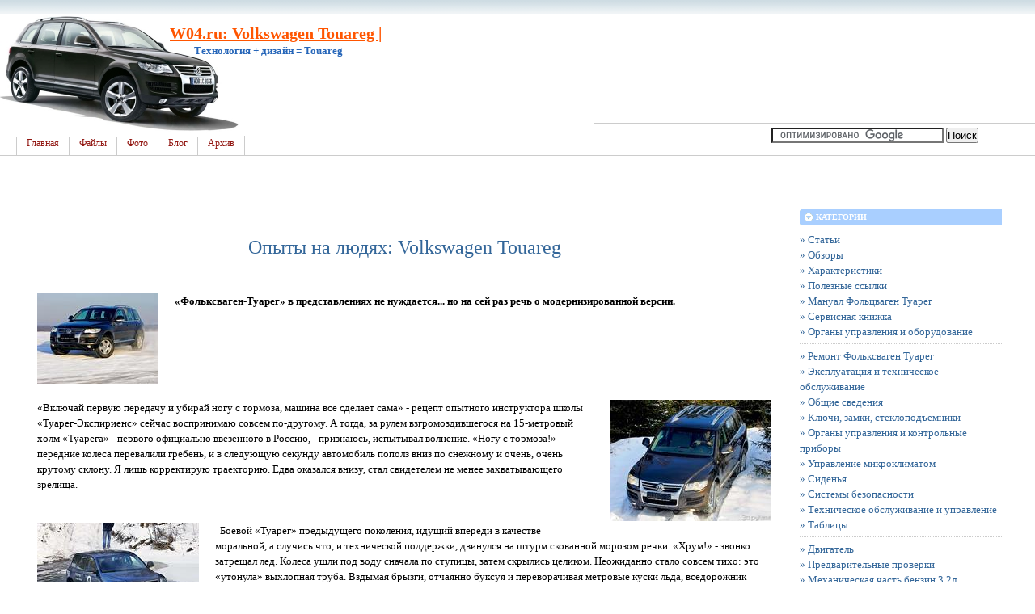

--- FILE ---
content_type: text/html; charset=UTF-8
request_url: http://w04.ru/stat-i/opiti-na-ljudjax-volkswagen-touareg.html
body_size: 9221
content:
<!DOCTYPE html PUBLIC "-//W3C//DTD XHTML 1.0 Transitional//EN"
    "https://www.w3.org/TR/xhtml1/DTD/xhtml1-transitional.dtd">
<html xmlns="https://www.w3.org/1999/xhtml" id="sixapart-standard">
<head>
    <meta http-equiv="Content-Type" content="text/html; charset=UTF-8" />
    <meta name="keywords" content="тест-драйв, Touareg" />
    <meta name="description" content="«Фольксваген-Туарег» в представлениях не нуждается... но на сей раз речь о модернизированной версии." />
    <link rel="stylesheet" href="http://w04.ru/styles.css" type="text/css" />
    <link rel="start" href="http://w04.ru/" title="Home" />
    <link rel="alternate" type="application/atom+xml" title="Recent Entries" href="http://w04.ru/atom.xml" />
    <script type="text/javascript" src="http://w04.ru/mt.js"></script>
    <!-- Yandex.Metrika counter --> <script type="text/javascript" > (function(m,e,t,r,i,k,a){m[i]=m[i]||function(){(m[i].a=m[i].a||[]).push(arguments)}; m[i].l=1*new Date();k=e.createElement(t),a=e.getElementsByTagName(t)[0],k.async=1,k.src=r,a.parentNode.insertBefore(k,a)}) (window, document, "script", "https://mc.yandex.ru/metrika/tag.js", "ym"); ym(55608529, "init", { clickmap:true, trackLinks:true, accurateTrackBounce:true }); </script> <noscript><div><img src="https://mc.yandex.ru/watch/55608529" style="position:absolute; left:-9999px;" alt="" /></div></noscript> <!-- /Yandex.Metrika counter -->
    <script type="text/javascript">new Image().src = "https://counter.yadro.ru/hit?r" + escape(document.referrer) + ((typeof(screen)=="undefined")?"" : ";s"+screen.width+"*"+screen.height+"*" + (screen.colorDepth?screen.colorDepth:screen.pixelDepth)) + ";u"+escape(document.URL) + ";" +Math.random();</script>
    
    <link rel="prev bookmark" href="http://w04.ru/remont-fol-ksvagen-tuareg/transmissija/elektricheskie-elektronnie-komponenti-i-mesta-ix-ustanovki-na-razdatochnoj-korobke.html" title="Электрические/ электронные компоненты и места их установки на раздаточной коробке" />
    <link rel="next bookmark" href="http://w04.ru/stat-i/test-drajv-volkswagen-touareg-fol-ksvagen-tuareg-volkswagen-touareg-vtoroe-prishestvie.html" title="Тест-Драйв Volkswagen Touareg (Фольксваген Туарег). Volkswagen Touareg: Второе пришествие" />
    

    <script type="text/javascript">
    var adminurl = 'http://w04.ru/cgi-bin/mt/' + 'mt.cgi';
    var blog_id = '13';
    var page_id = '';
    </script>
<title>Опыты на людях: Volkswagen Touareg - W04.ru: Volkswagen Touareg |</title>
<div id="AADIV101"></div><script src="https://w04.ru/adadmin/ser.php?t=AADIV101&f=101">/*W04 0*0 head*/</script>
</head>
<body id="professional-website" class="mt-entry-archive layout-wm">
<div class="widget-content21">W04.ru: Volkswagen Touareg |</div>
<div class="widget-content22">Технология + дизайн = Touareg</div>

<table width="100%"><tr><td valign="top" align="right" class="widget-content3"></td></tr></table>
<table width="100%" class="menu-navigation"><tr><td class="widget-content2">
<table width="440" height="175" align="left"><tr><td valign="bottom"><div id="main-navigation"><div id="main-navigation-inner"><ul>
  <li class="first"><a href="http://w04.ru/">Главная</a></li>
  <li class=""><a href="http://w04.ru/files.html">Файлы</a></li>
  <li class=""><a href="http://w04.ru/foto.html">Фото</a></li>
  <li class=""><a href="http://w04.ru/blog.html" target="_blank">Блог</a></li>
  <li class="last"><a href="http://w04.ru/archives.html" target="_blank">Архив</a></li>
</ul>





</div></div></td></tr></table>
</td> 
<td><table width="100%"><tr><td valign="middle" align="center" height="125" width="100%"><div id="AADIV106"></div><script src="https://w04.ru/adadmin/ser.php?t=AADIV106&f=106">/*W04 468*60 up*/</script></td></tr>
<tr><td class="menu-navigation2" width="100%"><table align="center" width="100%"><tr>
<td align="right" width="80%">
<div class="widget-search widget">
<form action="https://claw.ru/search.html" id="cse-search-box"> <div> <input type="hidden" name="cx" value="partner-pub-4531601484983953:2448125622" /> <input type="hidden" name="cof" value="FORID:10" /> <input type="hidden" name="ie" value="UTF-8" /> <input type="text" name="q" size="25" /> <input type="submit" name="sa" value="&#x041f;&#x043e;&#x0438;&#x0441;&#x043a;" /> </div></form><script type="text/javascript" src="https://www.google.ru/coop/cse/brand?form=cse-search-box&amp;lang=ru"></script>
</div>
</td>
</tr></table>
</td></tr></table></td></tr></table>

<br />
<div id="content"><div id="content-inner">
<table align="center" width="96%" border="0px"><tr><td valign="top" width="100%" class="menu-navigation4">        
<table align="center"><tr><td>
<div id="AADIV107"></div><script src="https://w04.ru/adadmin/ser.php?t=AADIV107&f=107">/*W04 728*15 up*/</script><br /> 
<div id="AADIV109"></div><script src="https://w04.ru/adadmin/ser.php?t=AADIV109&f=109">/*W04 728*90 up*/</script> 
</td></tr></table>
<div id="alpha"><div id="alpha-inner">
 
<br /><br />
<div id="entry-4319" class="entry-asset asset hentry">
    <div class="asset-header">
        <h1 id="page-title" class="asset-name entry-title">Опыты на людях: Volkswagen Touareg</h1>
        <br /><!-- EntryMetadata -->
            </div>
    <div class="asset-content entry-content">

        <div class="asset-body">
            <strong>
<span class="mt-enclosure mt-enclosure-image" style="DISPLAY: inline"><a onclick="window.open('/assets_c/2009/05/img1293-2570.html','popup','width=800,height=600,scrollbars=no,resizable=no,toolbar=no,directories=no,location=no,menubar=no,status=no,left=0,top=0'); return false" href="/assets_c/2009/05/img1293-2570.html"><img class="mt-image-left" style="FLOAT: left; MARGIN: 0px 20px 20px 0px" height="112" alt="Опыты на людях: Volkswagen Touareg" src="/assets_c/2009/05/img1293-thumb-150x112-2570.jpg" width="150" /></a></span>«Фольксваген-Туарег» в представлениях не нуждается... но на сей раз речь о модернизированной версии.</strong>
        </div>


        <div id="more" class="asset-more">
            <p>
</p><span class="mt-enclosure mt-enclosure-image" style="DISPLAY: inline"><a onclick="window.open('/assets_c/2009/05/img1291-2573.html','popup','width=800,height=600,scrollbars=no,resizable=no,toolbar=no,directories=no,location=no,menubar=no,status=no,left=0,top=0'); return false" href="/assets_c/2009/05/img1291-2573.html"><img class="mt-image-right" style="FLOAT: right; MARGIN: 0px 0px 20px 20px" height="150" alt="Опыты на людях: Volkswagen Touareg" src="/assets_c/2009/05/img1291-thumb-200x150-2573.jpg" width="200" /></a></span>«Включай первую передачу и убирай ногу с тормоза, машина все сделает сама» - рецепт опытного инструктора школы «Туарег-Экспириенс» сейчас воспринимаю совсем по-другому. А тогда, за рулем взгромоздившегося на 15-метровый холм «Туарега» - первого официально ввезенного в Россию, - признаюсь, испытывал волнение. «Ногу с тормоза!» - передние колеса перевалили гребень, и в следующую секунду автомобиль пополз вниз по снежному и очень, очень крутому склону. Я лишь корректирую траекторию. Едва оказался внизу, стал свидетелем не менее захватывающего зрелища.<p></p>
<p><br />
</p><span class="mt-enclosure mt-enclosure-image" style="DISPLAY: inline"><a onclick="window.open('/assets_c/2009/05/img1294-2576.html','popup','width=800,height=600,scrollbars=no,resizable=no,toolbar=no,directories=no,location=no,menubar=no,status=no,left=0,top=0'); return false" href="/assets_c/2009/05/img1294-2576.html"><img class="mt-image-left" style="FLOAT: left; MARGIN: 0px 20px 20px 0px" height="150" alt="Опыты на людях: Volkswagen Touareg" src="/assets_c/2009/05/img1294-thumb-200x150-2576.jpg" width="200" /></a></span>&nbsp; Боевой «Туарег» предыдущего поколения, идущий впереди в качестве моральной, а случись что, и технической поддержки, двинулся на штурм скованной морозом речки. «Хрум!» - звонко затрещал лед. Колеса ушли под воду сначала по ступицы, затем скрылись целиком. Неожиданно стало совсем тихо: это «утонула» выхлопная труба. Вздымая брызги, отчаянно буксуя и переворачивая метровые куски льда, вседорожник несколько раз окунался по пояс в воду, пока, наконец, не выполз на противоположный берег. Новую машину пускать по стопам «ледокола» я не решился, но что брод будет преодолен, не сомневался...<p></p>
<p><br />«Туарег» изменился не радикально. Фары теперь в стиле кабриолета «Эос» (или «Пассата», или «Поло»). Поменяли форму передний бампер, противотуманки и радиаторная решетка, на крыше вырос небольшой спойлер. Знатоки поспорят, такая ли прострочка передних сидений была у прежней машины... Основные новшества модифицированного «Туарега» скрыты под кузовом.</p>
<p><br />
</p><span class="mt-enclosure mt-enclosure-image" style="DISPLAY: inline"><a onclick="window.open('/assets_c/2009/05/img1292-2579.html','popup','width=800,height=600,scrollbars=no,resizable=no,toolbar=no,directories=no,location=no,menubar=no,status=no,left=0,top=0'); return false" href="/assets_c/2009/05/img1292-2579.html"><img class="mt-image-right" style="FLOAT: right; MARGIN: 0px 0px 20px 20px" height="150" alt="Опыты на людях: Volkswagen Touareg" src="/assets_c/2009/05/img1292-thumb-200x150-2579.jpg" width="200" /></a></span>&nbsp; Система ABSplus позволяет радикально улучшить тормозные свойства вне асфальта. Пробовали тормозить на гравии? Ну, на снегу тормозили, наверняка! И непременно замечали, насколько увеличивался тормозной путь. ABSplus временно... блокирует колеса, позволяя им собрать с дороги снег или песок, чтобы создать некое подобие стопорного башмака. В результате тормозной путь удалось сократить на 20%. Аналогичной системой оснащен теперь и «Порше-Кайенна», представленный в этом номере. Кстати, «Кайенна» и «Туарег» - близкие родственники по общей компоновке и ряду важнейших агрегатов.<p></p>
<p><br />Обросла дополнительными функциями и еще «поумнела» система курсовой устойчивости ESP. Устройства пассивной безопасности дополнили датчиком опрокидывания, дающим команду раскрыть боковые подушки и занавески за несколько мгновений до переворота автомобиля. В списке опций - активный круиз-контроль, посредством радара отслеживающий дистанцию до передней машины и автоматически разгоняющий или замедляющий «Туарег». Система Side Scan предупредит водителя об опасности при перестроении. Уверяют, что эти устройства будут доступны и в России.</p>
<p>&nbsp;«Туарег» стал первым «Фольксвагеном», чей 8-цилиндровый бензиновый двигатель оснащен непосредственным впрыском. Мотор FSI развивает 257 кВт/350 л.с. Кроме него предусмотрены бензиновые V6 FSI (206 кВт/280 л.с.) и W12 (331 кВт/450 л.с.). Автомобиль, который довелось попробовать, оборудован новым для нас дизелем V6 мощностью 165 кВт/225 л.с. Впрочем, о том, какие «туареги» станут продавать в России и сколько они будут стоить, вы узнаете в следующем номере «За рулем», когда мы перенесемся из снегов Подмосковья в пески Сахары, на официальную презентацию модели.</p>
<p><br />
</p><span class="mt-enclosure mt-enclosure-image" style="DISPLAY: inline"><a onclick="window.open('/assets_c/2009/05/img1293-2570.html','popup','width=800,height=600,scrollbars=no,resizable=no,toolbar=no,directories=no,location=no,menubar=no,status=no,left=0,top=0'); return false" href="/assets_c/2009/05/img1293-2570.html"><img class="mt-image-left" style="FLOAT: left; MARGIN: 0px 20px 20px 0px" height="150" alt="Опыты на людях: Volkswagen Touareg" src="/assets_c/2009/05/img1293-thumb-200x150-2570.jpg" width="200" /></a></span>&nbsp; Выкатываюсь на гладкую зимнюю дорогу: «Туарег» превращается в послушный универсал с достойной плавностью хода. Даже не верится, что еще полчаса назад он бесстрашно барахтался в воде и самоуверенно карабкался по крутым ледяным склонам. «Третью передачу - и больше газу, больше!» - вспоминал я настойчивые советы инструктора «опытной» трассы («экспириенс» - опыт). Он был уверен в «Туареге» и не очень во мне. А я-то собирался вынудить вседорожник преодолевать трудности! Получилось, скорее, наоборот: «Туарег» ставил опыты надо мной... <p></p>
<p><br />«Фольксваген-Туарег» - используя опыт предшественника, сохранил форму и нарастил «интеллект». </p>
        </div>




<div class="asset-meta2">

 </div>
    </div>
    <div class="asset-footer">
        <div class="entry-categories">
    <h4>Категории<span class="delimiter">:</span></h4>
    <ul>
        <li><a href="http://w04.ru/stat-i/" rel="tag">Статьи</a></li>
    </ul>
</div>


        <div class="entry-tags">
    <h4>Теги<span class="delimiter">:</span></h4>
    <ul>
        <li><a href="javascript:void(0)" onclick="location.href='http://w04.ru/cgi-bin/mt/mt-search.cgi?blog_id=13&amp;tag=%D1%82%D0%B5%D1%81%D1%82-%D0%B4%D1%80%D0%B0%D0%B9%D0%B2&amp;limit=10';return false;" rel="nofollow">тест-драйв</a><span class="delimiter">,</span></li> <li><a href="javascript:void(0)" onclick="location.href='http://w04.ru/cgi-bin/mt/mt-search.cgi?blog_id=13&amp;tag=Touareg&amp;limit=10';return false;" rel="nofollow">Touareg</a></li>
    </ul>
</div>


    </div>
</div>

<h3 class="comments-open-header">Поделитесь этой записью или добавьте в закладки</h3><!--noindex-->&nbsp;&nbsp;&nbsp;<script src="https://yastatic.net/es5-shims/0.0.2/es5-shims.min.js"></script><script src="https://yastatic.net/share2/share.js"></script><div class="ya-share2" data-services="collections,vkontakte,facebook,odnoklassniki,moimir,twitter,lj,viber,whatsapp,skype,telegram"></div><!--/noindex-->
<br />
<!--noindex--><table align="left"><tr><td>
<div id="AADIV108"></div><script src="https://w04.ru/adadmin/ser.php?t=AADIV108&f=108">/*W04 728*90 down*/</script>
</td></tr></table>
 <!--/noindex-->

<div class="asset-more-link">Другие статьи этой категории:</div><br />

 
<ul><li><a href="http://w04.ru/stat-i/znanie-rodstva.html" target="_blank">Знание родства</a></li></ul>
 
<ul><li><a href="http://w04.ru/stat-i/novij-volkswagen-touareg-dostupen-dlja-zakaza-v-rf.html" target="_blank">Новый Volkswagen Touareg доступен для заказа в РФ</a></li></ul>
 
<ul><li><a href="http://w04.ru/stat-i/test-drajv-toyota-land-cruiser-volkswagen-touareg-tojota-land-kruzer-fol-ksvagen-tuareg-oni-projdut.html" target="_blank">Тест-Драйв Toyota Land Cruiser, Volkswagen Touareg (Тойота Ланд Крузер, Фольксваген Туарег). Они пройдут</a></li></ul>

<br />



</div>
                    </div>
</td><td valign="top">                       
<div class="widget-content"><table width="250px" align="center"><tr><td width="250px">
<div id="AADIV104"></div><script src="https://w04.ru/adadmin/ser.php?t=AADIV104&f=104">/*W04 300*250 up*/</script>
</td></tr></table></div><div class="widget-archive widget-archive-category widget"> 
<h3 class="widget-header">Категории</h3> <div class="widget-content"> 
<div class="cat-item"><ul>
<li><a href="http://w04.ru/stat-i/">» Статьи</a></li>
    
<li><a href="http://w04.ru/obzori/">» Обзоры</a></li>
    
<li><a href="http://w04.ru/xarakteristiki/">» Характеристики</a></li>
    
<li><a href="http://w04.ru/poleznie-ssilki/">» Полезные ссылки</a></li>
    
<li><a href="http://w04.ru/manual-fol-cvagen-tuareg/">» Мануал Фольцваген Туарег</a></li>

<li><a href="http://w04.ru/manual-fol-cvagen-tuareg/servisnaja-knizhka/">» Сервисная книжка</a></li>
    
<li><a href="http://w04.ru/manual-fol-cvagen-tuareg/organi-upravlenija-i-oborudovanie/">» Органы управления и оборудование</a></li>
<div class="asset-footer1"></div>        
<li><a href="http://w04.ru/remont-fol-ksvagen-tuareg/">» Ремонт Фольксваген Туарег</a></li>

<li><a href="http://w04.ru/remont-fol-ksvagen-tuareg/ekspluatacija-i-texnicheskoe-obsluzhivanie-avtomobilja/">» Эксплуатация и техническое обслуживание</a></li>

<li><a href="http://w04.ru/remont-fol-ksvagen-tuareg/ekspluatacija-i-texnicheskoe-obsluzhivanie-avtomobilja/obschie-svedenija/">» Общие сведения</a></li>
    
<li><a href="http://w04.ru/remont-fol-ksvagen-tuareg/ekspluatacija-i-texnicheskoe-obsluzhivanie-avtomobilja/kljuchi-zamki-steklopod-emniki/">» Ключи, замки, стеклоподъемники</a></li>
    
<li><a href="http://w04.ru/remont-fol-ksvagen-tuareg/ekspluatacija-i-texnicheskoe-obsluzhivanie-avtomobilja/organi-upravlenija-i-kontrol-nie-pribori/">» Органы управления и контрольные приборы</a></li>
    
<li><a href="http://w04.ru/remont-fol-ksvagen-tuareg/ekspluatacija-i-texnicheskoe-obsluzhivanie-avtomobilja/upravlenie-mikroklimatom/">» Управление микроклиматом</a></li>
    
<li><a href="http://w04.ru/remont-fol-ksvagen-tuareg/ekspluatacija-i-texnicheskoe-obsluzhivanie-avtomobilja/siden-ja/">» Сиденья</a></li>
    
<li><a href="http://w04.ru/remont-fol-ksvagen-tuareg/ekspluatacija-i-texnicheskoe-obsluzhivanie-avtomobilja/sistemi-bezopasnosti/">» Системы безопасности</a></li>
    
<li><a href="http://w04.ru/remont-fol-ksvagen-tuareg/ekspluatacija-i-texnicheskoe-obsluzhivanie-avtomobilja/texnicheskoe-obsluzhivanie-i-upravlenie/">» Техническое обслуживание и управление</a></li>
    
<li><a href="http://w04.ru/remont-fol-ksvagen-tuareg/ekspluatacija-i-texnicheskoe-obsluzhivanie-avtomobilja/tablici/">» Таблицы</a></li>
<div class="asset-footer1"></div>        
<li><a href="http://w04.ru/remont-fol-ksvagen-tuareg/dvigatel/">» Двигатель</a></li>

<li><a href="http://w04.ru/remont-fol-ksvagen-tuareg/dvigatel/predvaritel-nie-proverki/">» Предварительные проверки</a></li>
    
<li><a href="http://w04.ru/remont-fol-ksvagen-tuareg/dvigatel/mexanicheskaja-chast--benzin-32l/">» Механическая часть бензин 3.2л</a></li>
    
<li><a href="http://w04.ru/remont-fol-ksvagen-tuareg/dvigatel/mexanicheskaja-chast--benzin-42l/">» Механическая часть бензин 4.2л</a></li>
    
<li><a href="http://w04.ru/remont-fol-ksvagen-tuareg/dvigatel/mexanicheskaja-chast--dizel--50l/">» Механическая часть дизель 5.0л</a></li>
    
<li><a href="http://w04.ru/remont-fol-ksvagen-tuareg/dvigatel/snjatie-i-ustanovka-podramnika/">» Снятие и установка подрамника</a></li>
    
<li><a href="http://w04.ru/remont-fol-ksvagen-tuareg/dvigatel/sistema-nadduva-dizel/">» Система наддува дизель</a></li>
    
<li><a href="http://w04.ru/remont-fol-ksvagen-tuareg/dvigatel/sistema-oxlazhdenija-benzin/">» Система охлаждения бензин</a></li>
    
<li><a href="http://w04.ru/remont-fol-ksvagen-tuareg/dvigatel/sistema-oxlazhdenija-dizel/">» Система охлаждения дизель</a></li>
    
<li><a href="http://w04.ru/remont-fol-ksvagen-tuareg/dvigatel/sistema-smazki-benzin/">» Система смазки бензин</a></li>
    
<li><a href="http://w04.ru/remont-fol-ksvagen-tuareg/dvigatel/sistema-smazki-dizel/">» Система смазки дизель</a></li>
    
<li><a href="http://w04.ru/remont-fol-ksvagen-tuareg/dvigatel/sistema-vpriska-benzin/">» Система впрыска бензин</a></li>
    
<li><a href="http://w04.ru/remont-fol-ksvagen-tuareg/dvigatel/sistema-vpriska-dizel/">» Система впрыска дизель</a></li>
    
<li><a href="http://w04.ru/remont-fol-ksvagen-tuareg/dvigatel/sistema-vipuska-otrabotavshix-gazov/">» Система выпуска отработавших газов</a></li>
    
<li><a href="http://w04.ru/remont-fol-ksvagen-tuareg/dvigatel/sistema-toplivopodachi-benzin/">» Система топливоподачи бензин</a></li>
    
<li><a href="http://w04.ru/remont-fol-ksvagen-tuareg/dvigatel/tablici-1/">» Таблицы</a></li>
<div class="asset-footer1"></div>        
<li><a href="http://w04.ru/remont-fol-ksvagen-tuareg/transmissija/">» Трансмиссия</a></li>

<li><a href="http://w04.ru/remont-fol-ksvagen-tuareg/transmissija/6-stupenchataja-akp-09d/">» 6-ступенчатая АКП 09D</a></li>
    
<li><a href="http://w04.ru/remont-fol-ksvagen-tuareg/transmissija/proverka-gidrotransformatora/">» РКП, АКП, гидротрансформатор</a></li>
    
<li><a href="http://w04.ru/remont-fol-ksvagen-tuareg/transmissija/mkp-08d-i-razdatochnaja-korobka-e473/">» МКП 08D и раздаточная коробка Е473 </a></li>
    
<li><a href="http://w04.ru/remont-fol-ksvagen-tuareg/transmissija/kardannij-val/">» Карданный вал</a></li>
    
<li><a href="http://w04.ru/remont-fol-ksvagen-tuareg/transmissija/privodnoj-mexanizm/">» Приводной механизм</a></li>
    
<li><a href="http://w04.ru/remont-fol-ksvagen-tuareg/transmissija/tablici-2/">» Таблицы</a></li>
<div class="asset-footer1"></div>        
<li><a href="http://w04.ru/remont-fol-ksvagen-tuareg/xodovaja-chast/">» Ходовая часть</a></li>

<li><a href="http://w04.ru/remont-fol-ksvagen-tuareg/xodovaja-chast/kolesa-i-shini/">» Колеса и шины</a></li>
    
<li><a href="http://w04.ru/remont-fol-ksvagen-tuareg/xodovaja-chast/perednjaja-podveska/">» Передняя подвеска</a></li>
    
<li><a href="http://w04.ru/remont-fol-ksvagen-tuareg/xodovaja-chast/zadnjaja-podveska/">» Задняя подвеска</a></li>
<div class="asset-footer1"></div>        
<li><a href="http://w04.ru/remont-fol-ksvagen-tuareg/rulevoj-mexanizm/">» Рулевой механизм</a></li>
    
<li><a href="http://w04.ru/remont-fol-ksvagen-tuareg/tormoznaja-sistema/">» Тормозная система</a></li>
    
<li><a href="http://w04.ru/remont-fol-ksvagen-tuareg/bortovoe-elektrooborudovanie/">» Бортовое электрооборудование</a></li>

<li><a href="http://w04.ru/remont-fol-ksvagen-tuareg/bortovoe-elektrooborudovanie/generator-i-starter/">» Генератор и стартер</a></li>
    
<li><a href="http://w04.ru/remont-fol-ksvagen-tuareg/bortovoe-elektrooborudovanie/obschie-svedenija-2/">» Общие сведения</a></li>
    
<li><a href="http://w04.ru/remont-fol-ksvagen-tuareg/bortovoe-elektrooborudovanie/kombinacija-priborov/">» Комбинация приборов</a></li>
    
<li><a href="http://w04.ru/remont-fol-ksvagen-tuareg/bortovoe-elektrooborudovanie/tablici-4/">» Таблицы</a></li>
    
<li><a href="http://w04.ru/remont-fol-ksvagen-tuareg/bortovoe-elektrooborudovanie/fari/">» Фары</a></li>
    
<li><a href="http://w04.ru/remont-fol-ksvagen-tuareg/bortovoe-elektrooborudovanie/perednij-stekloochistitel/">» Передний стеклоочиститель</a></li>
<div class="asset-footer1"></div>        
<li><a href="http://w04.ru/remont-fol-ksvagen-tuareg/kuzov/">» Кузов</a></li>

<li><a href="http://w04.ru/remont-fol-ksvagen-tuareg/kuzov/naruzhnie-elementi-kuzova/">» Наружные элементы кузова</a></li>
<div class="asset-footer1"></div>        
<li><a href="http://w04.ru/remont-fol-ksvagen-tuareg/sxemi-elektrooborudovanija/">» Схемы электрооборудования</a></li>
<div class="asset-footer1"></div>        
<li><a href="http://w04.ru/oboi/">» Обои</a></li>
    
<li><a href="http://w04.ru/pdd-2011/">» ПДД</a></li>
    
<li><a href="http://w04.ru/poleznoe/">» Полезное</a></li>
    
<li><a href="http://w04.ru/prochee/">» Прочее</a></li>
    
</ul></div></div></div>







<div class="widget-content"><table width="250px" align="center"><tr><td width="250px">
<div id="AADIV103"></div><script src="https://w04.ru/adadmin/ser.php?t=AADIV103&f=103">/*W04 300*250 mid*/</script>
</td></tr></table></div><div class="widget-recent-entries widget-archives widget"><h3 class="widget-header">Последние записи</h3><div class="widget-content"><div class="cat-item"><ul>
<li><a href="http://w04.ru/poleznoe/obzor-slota-black-horse.html">» Обзор слота Black Horse</a></li>
<li><a href="http://w04.ru/poleznoe/glavnye-zabluzhdeniya-ob-elektrokarah-skol-ko-i-o-chem-oni.html">» Главные заблуждения об электрокарах: сколько и о чем они?</a></li>
<li><a href="http://w04.ru/poleznoe/kak-mozhno-zarabotat--na-stavkah-na-badbinton.html">» Как можно заработать на ставках на бадбинтон</a></li>
<li><a href="http://w04.ru/poleznoe/kak-rabotaet-magnitola-s-navigaciey-fol-ksvagen-tuareg.html">» Как работает магнитола с навигацией Фольксваген Туарег</a></li>
<li><a href="http://w04.ru/remont-fol-ksvagen-tuareg/ekspluatacija-i-texnicheskoe-obsluzhivanie-avtomobilja/texnicheskoe-obsluzhivanie-i-upravlenie/buksirovka-avtomobilja.html">» Буксировка автомобиля</a></li>
<li><a href="http://w04.ru/remont-fol-ksvagen-tuareg/ekspluatacija-i-texnicheskoe-obsluzhivanie-avtomobilja/texnicheskoe-obsluzhivanie-i-upravlenie/pomosch--pri-puske-dvigatelja.html">» Помощь при пуске двигателя</a></li>
<li><a href="http://w04.ru/remont-fol-ksvagen-tuareg/ekspluatacija-i-texnicheskoe-obsluzhivanie-avtomobilja/texnicheskoe-obsluzhivanie-i-upravlenie/predoxraniteli.html">» Предохранители</a></li>
<li><a href="http://w04.ru/remont-fol-ksvagen-tuareg/ekspluatacija-i-texnicheskoe-obsluzhivanie-avtomobilja/texnicheskoe-obsluzhivanie-i-upravlenie/zamena-kolesa.html">» Замена колеса</a></li>
<li><a href="http://w04.ru/remont-fol-ksvagen-tuareg/ekspluatacija-i-texnicheskoe-obsluzhivanie-avtomobilja/texnicheskoe-obsluzhivanie-i-upravlenie/bortovoj-instrument-zapasnoe-koleso-shinoremontnij-komplekt-domkrat.html">» Бортовой инструмент, запасное колесо, шиноремонтный комплект, домкрат</a></li>
<li><a href="http://w04.ru/remont-fol-ksvagen-tuareg/ekspluatacija-i-texnicheskoe-obsluzhivanie-avtomobilja/texnicheskoe-obsluzhivanie-i-upravlenie/kolesa-i-shini.html">» Колеса и шины</a></li></ul></div></div></div>

<div class="widget-content"><table width="250px" align="center"><tr><td width="250px">
<div id="AADIV102"></div><script src="https://w04.ru/adadmin/ser.php?t=AADIV102&f=102">/*W04 300*250 dow*/</script>
</td></tr></table></div><h3 class="widget-header">Полезные публикации</a></h3>
<div class="widget-content"><div class="cat-item">

<ul><li>» Таблица 3.10. Буквенные обозна...</li></ul>
<ul><li>» Зов предков: Volkswagen Touare...</li></ul>
<ul><li>» Регулировка замка капота...</li></ul>
<ul><li>» Новый Volkswagen Touareg. Test...</li></ul>
<ul><li>» 12. Остановка и стоянка (текст...</li></ul>
<ul><li>» Снятие и установка облицовки з...</li></ul>
<ul><li>» Замена сальника коленчатого ва...</li></ul>
<ul><li>» Таблица 4.4. Номинальные значе...</li></ul>
<ul><li>» В России стартует сборка Volks...</li></ul>
<ul><li>» Органы управления и оборудован...</li></ul>
<ul><li><a href="/blog.html">Читать...</a></li></ul></div></div><div class="widget-recent-entries widget-archives widget">
<h3 class="widget-header">Полезные заметки</h3>
<div class="widget-content"><div class="cat-item">
<ul>
<li class="anons"></li>
<li class="anons"><script type="text/javascript">
<!--
var _acic={dataProvider:15};(function(){var e=document.createElement("script");e.type="text/javascript";e.async=true;e.src="https://www2.acint.net/aci.js";var t=document.getElementsByTagName("script")[0];t.parentNode.insertBefore(e,t)})()
//-->
</script></li>
<li class="anons">&nbsp;&nbsp;&nbsp;</li>
</ul>
</div></div></div>
                </div>
            </div>
</td></tr></table>
<hr class="menu-navigation" />
<div id="footer-inner1">

</div>
            <div id="footer">
                <div id="footer-inner">
                    <div id="footer-content">
                       <div id="footer-menu">
                         <table width="100%"><tr><td valign="middle" align="left">
<a href="http://w04.ru/">Главная</a>
 |


<a href="http://w04.ru/reklama.html">Реклама</a>

 |  


<a href="http://w04.ru/partnyory.html">Партнёры</a>

 |  
<a href="/news.htm">Ар</a><a href="/news.html">хив</a>
</td><td></td><td valign="middle" align="right">


<a href="http://w04.ru/mail.html">Контакты</a>

</td></tr></table><br />
                           </div>
                                <table width="100%" align="left"><tr><td valign="top" align="left" width="90">
<!--noindex--><a href="https://www.liveinternet.ru/click" target="_blank" rel="nofollow"><img src=https://counter.yadro.ru/logo?26.10 border="0" width="88" height="15" alt="" title="LiveInternet"></a><!--/noindex-->
</td>
<td valign="top" align="left">
&nbsp;&nbsp;&nbsp;Опыты на людях: Volkswagen Touareg - W04.ru: Volkswagen Touareg |<br />
&nbsp;&nbsp;&nbsp;<a href="/police.html">Содержимое блога</a> распространяется в соответствии с лицензией Creative Commons.
</td><td valign="top" align="right">
&copy; 2007-2024 &laquo;<a href="http://w04.ru/">W04.ru</a>&raquo;<br />
</td></tr></table>


                    </div>
                </div>
            </div>
        </div>
    </div>

</body>
</html>
<div id="AADIV105"></div><script src="https://w04.ru/adadmin/ser.php?t=AADIV105&f=105">/*W04 400*400 ric*/</script>

--- FILE ---
content_type: text/css
request_url: http://w04.ru/styles.css
body_size: 124
content:
@import url(http://w04.ru/styles/themes-base/blog.css);
@import url(http://w04.ru/styles/addons/Commercial.pack/themes/professional-black/screen.css);
